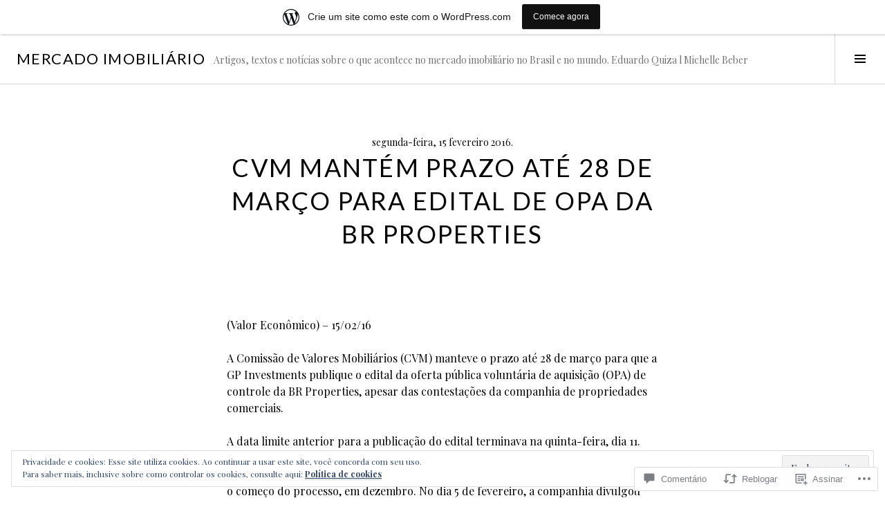

--- FILE ---
content_type: text/css;charset=utf-8
request_url: https://incorporacaoimobiliaria.com/_static/??-eJx9y0EOwiAQheELiRNsrCvjWYBOER0Ywgwh3t66azfu3p+8D0Y1gYtiUdAnZhSo3YNn15bh6A2pBBD9EJpRA+dzEDnBDuVuKvWYikBDTxy3GWF77fIfisiGODhNXA5hVnKp/egj3+3VTrOdp8vt9QWSskGs&cssminify=yes
body_size: 3247
content:

#comments #respond {
	font-family: inherit;
	font-weight: inherit;
}
#comments #respond h3 {
	margin: 0 auto 16px;
}
#comments #respond form {
	background: transparent;
}
#comment-form-comment {
	margin-bottom: 24px;
}
#comments #respond #comment-form-comment,
#comments #comment-form-share-text-padder,
#comments #respond .comment-form-fields div.comment-form-input {
	background: #f2f2f2;
	border: 1px solid #d9d9d9;
	-webkit-transition-duration: 125ms;
	-moz-transition-duration:    125ms;
	transition-duration:         125ms;
	-webkit-box-shadow: none !important;
	-moz-box-shadow:    none !important;
	box-shadow:         none !important;
	-webkit-border-radius: 0;
	-moz-border-radius:    0;
	border-radius:         0;
}
#comments .comment #respond #comment-form-comment,
#comments .comment #comment-form-share-text-padder,
#comments .comment #respond .comment-form-fields div.comment-form-input {
	background: #fff;
}
#comments .comment #respond #comment-form-comment.active,
#comments .comment #comment-form-share-text-padder.active,
#comments .comment #respond .comment-form-fields div.comment-form-input.active {
	background: #f2f2f2;
}
#comments #respond #comment-form-subscribe {
	margin-top: 0;
	margin-bottom: 24px;
	line-height: 1.5 !important;
}
#comments #respond .comment-form-fields p.comment-form-posting-as,
#comments #respond .comment-form-fields p.comment-form-log-out,
#comments #respond #comment-form-identity #comment-form-nascar p,
#comments #respond #comment-form-load-service p,
#comments #respond #comment-form-comment textarea,
#comments #comment-form-share-text-padder textarea,
#comments #respond .comment-form-fields label,
#comments #respond .comment-form-fields label span.required,
#comments #respond .comment-form-fields label span.nopublish,
#comments #respond .comment-form-fields div.comment-form-input input {
	color: #000;
	text-shadow: none;
}
#comments #respond #comment-form-comment.active,
#comments #respond .comment-form-fields div.comment-form-input.active {
	background: #fff;
}
#comments #respond #comment-form-load-service {
	height: auto;
}
#comments #respond #comment-form-load-service p {
	padding-top: 0;
	background: transparent;
}
#comments #respond .comment-form-service {
	padding: 0 0 24px;
	background: transparent;
	border-bottom: 0;
}
#comments #respond .comment-form-service a {
	color: #06973b;
	text-decoration: none;
}
#comments #respond .comment-form-service a:hover,
#comments #respond .comment-form-service a:focus,
#comments #respond .comment-form-service a:active {
	color: #000;
}
#comments #respond .comment-form-padder {
	padding: 0;
}
#comments #respond .form-submit {
	padding: 0 0 24px;
	font-size: inherit !important;
	line-height: 1.4 !important;
}
#comments .comment #respond .form-submit {
	padding-bottom: 24px;
}
#comments #respond p.form-submit input#comment-submit {
	padding: 6px 12px !important;
	background: #06973b !important;
	border: 0;
	color: #fff !important;
	font-family: Merriweather, sans-serif;
	font-size: 1em !important;
	line-height: 1.5 !important;
	font-weight: normal !important;
	text-shadow: none !important;
	-webkit-border-radius: 0 !important;
	-moz-border-radius:    0 !important;
	border-radius:         0 !important;
}
#comments #respond .form-submit input#comment-submit:hover {
	background: #000 !important;
}
#comments #respond .comment-form-fields div.comment-form-field {
	margin: 2px 0 5px 0;
}
#comments #respond #comment-form-identity {
	margin-top: -5px;
	border-top: 0;
}
#comments #respond #comment-form-identity #comment-form-nascar {
	background: transparent;
}
#comments #respond #comment-form-identity #comment-form-nascar p {
	padding: 5px 0 0;
}
#comments #respond #comment-form-identity #comment-form-nascar ul {
	margin-right: 0;
}
.rtl #comments #respond #comment-form-identity #comment-form-nascar ul {
	margin-right: auto;
	margin-left: 0;
}
#comments #respond.js .comment-form-fields label {
	top: 6px;
}
#comments #respond .comment-form-fields {
	margin-left: 34px
}
.rtl #comments #respond .comment-form-fields {
	margin-right: 34px;
	margin-left: auto
}
#comments #respond .comment-form-avatar img {
	padding: 0;
	width: 24px;
	border: 0;
	-webkit-border-radius: 50%;
	-moz-border-radius:    50%;
	border-radius:         50%;
}


.hentry .wpcom-reblog-snapshot .reblogger-note {
	overflow: inherit;
	padding-bottom: 0;
	margin-bottom: 24px;
	border-bottom-color: #f2f2f2;
}
.hentry .wpcom-reblog-snapshot p.reblogger-headline {
	margin-bottom: 24px;
	line-height: inherit;
}
.reblog-from img,
.reblogger-headline img {
	-webkit-border-radius: 50%;
	-moz-border-radius:    50%;
	border-radius:         50%;
}
body .hentry .wpcom-reblog-snapshot .reblogger-note-content blockquote {
	padding-left: 24px;
	margin: 0 auto 24px;
	border-left: 4px solid #d9d9d9;
	font-style: italic;
}
body.rtl .hentry .wpcom-reblog-snapshot .reblogger-note-content blockquote {
	padding-right: 24px;
	padding-left: 0;
	border-right: 4px solid #d9d9d9;
	border-left: 0;
}
@media screen and (min-width: 768px) {
	body .hentry .wpcom-reblog-snapshot .reblogger-note-content blockquote {
		margin-left: -28px;
	}
	body.rtl .hentry .wpcom-reblog-snapshot .reblogger-note-content blockquote {
		margin-right: -28px;
		margin-left: 0;
	}
}


img#wpstats {
	position: absolute;
	top: -999em;
}



.aboutme_widget #am_thumbnail a,
.aboutme_widget #am_thumbnail img {
	display: block;
}
.aboutme_widget #am_thumbnail img {
	max-width: 100%;
	border: 0;
}
.aboutme_widget #am_name {
	margin: 0 auto 12px;
}
.aboutme_widget #am_headline {
	margin: 0 auto 16px;
}
.aboutme_widget #am_bio {
	margin-bottom: 24px;
}
.aboutme_widget #am_bio p {
	margin-bottom: 0;
}
.aboutme_widget #am_services {
	padding-bottom: 20px;
}
.aboutme_widget #am_services a.am_service_icon {
	display: inline-block;
	margin-bottom: 4px;
	line-height: 0;
}
.aboutme_widget #am_services a.am_service_icon img {
	margin-bottom: 0;
}


.widget_akismet_widget .a-stats {
	display: inline-block;
	margin-bottom: 24px;
	font-size: 1em;
	line-height: 1.5;
}
.widget_akismet_widget .a-stats a,
.widget_akismet_widget .a-stats .count {
	font-size: inherit;
	line-height: inherit;
}
.widget_akismet_widget .a-stats a {
	padding: 6px 12px;
	background: #06973b;
	border: 0;
	color: #fff;
	-webkit-border-radius: 0;
	-moz-border-radius:    0;
	border-radius:         0;
}
.widget_akismet_widget .a-stats a:hover {
	background: #000;
}
.widget_akismet_widget .a-stats .count {
	padding: 0;
}


.widget_authors ul ul {
	margin-left: 0;
}
.rtl .widget_authors ul ul {
	margin-right: 0;
}
.widget_authors img {
	vertical-align: middle;
	margin-right: 0.75em;
	max-width: 48px;
	-webkit-border-radius: 50%;
	-moz-border-radius:    50%;
	border-radius:         50%;
}
.rtl .widget_authors img {
	margin-right: 0;
	margin-left: 0.75em;
}
.widget_authors > ul > li > a {
	border-bottom: 0;
	color: rgba(0, 0, 0, 0.6);
}
.widget_authors > ul > li > a:hover,
.widget_authors > ul > li > a:focus,
.widget_authors > ul > li > a:active {
	color: #000;
}


.widget_contact_info #contact-map,
.widget_contact_info > div:last-child {
	margin-bottom: 24px;
}


.widget_flickr #flickr_badge_uber_wrapper,
.widget_flickr #flickr_badge_wrapper {
	background: transparent;
	border: 0;
}
.widget_flickr #flickr_badge_wrapper {
	margin: 0;
}
.widget_flickr #flickr_badge_uber_wrapper {
	margin: 0 0 18px;
}
.widget_flickr br {
	display: none;
}
.widget_flickr br:last-of-type {
	display: inline;
	clear: both;
}
.widget_flickr td {
	padding: 0;
	border: 0;
}
.widget_flickr a,
.widget_flickr img {
	display: block;
}
.widget_flickr a {
	float: left;
	margin-right: 6px;
	margin-bottom: 6px;
	height: 48px;
	border-bottom: 0;
	overflow: hidden;
}
.rtl .widget_flickr a {
	float: right;
	margin-right: 0;
	margin-left: 6px;
}
.widget_flickr .flickr-size-small a {
	height: 72px;
}
.widget_flickr a img {
	height: 100%;
}
.widget_flickr #flickr_badge_uber_wrapper td a:last-child {
	display: inline-block;
	float: none;
	clear: both;
	padding: 6px 12px;
	margin-right: 0;
	width: auto;
	height: auto;
	background: #06973b !important;
	border: 0;
	color: #fff;
	font-weight: normal;
}
.widget_flickr #flickr_badge_uber_wrapper td a:last-child:hover,
.widget_flickr #flickr_badge_uber_wrapper td a:last-child:focus,
.widget_flickr #flickr_badge_uber_wrapper td a:last-child:active {
	background: #000 !important;
}


.widget_blog_subscription > div {
	padding: 0 !important;
	margin: 0 0 24px !important;
	background: transparent !important;
	border: 0 !important;
	color: inherit !important;
}
.widget_blog_subscription input[type="text"] {
	padding: 12px !important;
	width: 100% !important;
}


.widget_goodreads .gr_custom_widget {
	margin-bottom: 24px;
}
.widget_goodreads br {
	display: none;
}
.widget_goodreads center {
	clear: both;
	margin-top: 12px;
}
.widget_goodreads center a,
.widget_goodreads center img {
	display: block;
	margin: 0 auto;
}
.widget_goodreads h2[class^="gr_custom_header"] {
	margin: 0 auto 21px;
	font-size: 1.125em;
	line-height: 1.33333;
}
.widget_goodreads h2[class^="gr_custom_header"] a {
	border-bottom: 0;
	color: #000;
}
.widget_goodreads h2[class^="gr_custom_header"] a:hover,
.widget_goodreads h2[class^="gr_custom_header"] a:focus,
.widget_goodreads h2[class^="gr_custom_header"] a:active {
	color: #06973b;
}
.widget_goodreads div[class^="gr_custom_container"] {
	padding: 0;
	background: transparent;
	border: 0;
	color: inherit;
	-webkit-border-radius: 0;
	-moz-border-radius:    0;
	border-radius:         0;
}
.widget_goodreads div[class^="gr_custom_each_container"] {
	padding: 6px 0;
	margin: 0;
	border-top: 1px solid #d9d9d9;
	border-bottom: 0;
}
.widget_goodreads div[class^="gr_custom_each_container"]:last-of-type {
	border-bottom: 1px solid #d9d9d9;
}
.widget_goodreads div[class^="gr_custom_title"] {
	font-weight: bold;
}
.widget_goodreads div[class^="gr_custom_author"] {
	color: rgba(0, 0, 0, 0.6);
	font-size: 0.875em;
	line-height: 1.71429;
}
.widget_goodreads div[class^="gr_custom_container"] div[class^="gr_custom_author"] a {
	border-bottom: 0;
	color: inherit;
}
.widget_goodreads div[class^="gr_custom_container"] div[class^="gr_custom_author"] a:hover,
.widget_goodreads div[class^="gr_custom_container"] div[class^="gr_custom_author"] a:focus,
.widget_goodreads div[class^="gr_custom_container"] div[class^="gr_custom_author"] a:active {
	color: #000;
}
.widget_goodreads center a {
	border-bottom: 0;
}


.widget_gravatar img {
	vertical-align: middle;
}


.widgets-grid-layout,
.widgets-multi-column-grid {
	margin-bottom: 20px;
}
.widgets-grid-layout a,
.widgets-multi-column-grid a {
	border-bottom: 0;
	line-height: 0;
}


.widget_i_voted img {
	margin-bottom: 24px;
}


.widget_wpcom_instagram_widget a,
.widget_wpcom_instagram_widget img {
	display: block;
}
.widget_wpcom_instagram_widget a {
	border-bottom: 0;
}
.widget_wpcom_instagram_widget > div {
	margin-bottom: 24px;
}
.widget_wpcom_instagram_widget .wpcom-instagram-columns-1 img,
.widget_wpcom_instagram_widget .wpcom-instagram-columns-2 img,
.widget_wpcom_instagram_widget .wpcom-instagram-columns-3 img {
	margin: 0;
}


.widget_internet_defense_league_widget a,
.widget_internet_defense_league_widget img {
	display: block;
}
.widget_internet_defense_league_widget a {
	border-bottom: 0;
}


.widget_authors ul,
.widget_author_grid ul,
.widget_jp_blogs_i_follow ol,
.widget_blog-stats ul,
.widget_top-clicks ul,
.widget_top-posts ul,
.widget.top_rated ul,
.widget_upcoming_events_widget ul {
	list-style: none;
	margin-left: 0;
	border-bottom: 1px solid #d9d9d9;
}
.rtl .widget_authors ul,
.rtl .widget_author_grid ul,
.rtl .widget_jp_blogs_i_follow ol,
.rtl .widget_blog-stats ul,
.rtl .widget_top-clicks ul,
.rtl .widget_top-posts ul,
.rtl .widget.top_rated ul,
.rtl .widget_upcoming_events_widget ul {
	margin-right: 0;
}
.widget_authors li,
.widget_author_grid li,
.widget_jp_blogs_i_follow li,
.widgets-list-layout li,
.widget_top-clicks li,
.widget_top-posts li,
.widget.top_rated li,
.widget_upcoming_events_widget li {
	padding-top: 12px;
	padding-bottom: 12px;
	border-top: 1px solid #d9d9d9;
}
.widget_authors a,
.widget_author_grid a,
.widget_jp_blogs_i_follow a,
.widgets-list-layout a,
.widget_top-clicks a,
.widget_top-posts a,
.widget.top_rated a,
.widget_upcoming_events_widget a {
	border-bottom: 0;
}
.widget_authors ul ul {
	padding-left: 24px;
	margin-top: 12px;
	margin-bottom: -12px;
	border-bottom: 0;
}
.rtl .widget_authors ul ul {
	padding-right: 24px;
	padding-left: 0;
}


.widget .widgets-list-layout {
	margin-bottom: 24px;
}
.widget .widgets-list-layout li {
	margin-bottom: 0;
}
.widget .widgets-list-layout span {
	display: block;
	opacity: 1;
	font-size: 0.875em;
	line-height: 1.71429;
}


.milestone-widget .milestone-content {
	margin: 0 0 24px;
	line-height: inherit;
}
.milestone-widget .milestone-header {
	padding: 12px;
	background: #06973b;
	line-height: inherit;
}
.milestone-widget .milestone-header .event {
	font-size: 1.125em;
	line-height: 1.33333;
}
.milestone-widget .milestone-countdown,
.milestone-widget .milestone-message {
	border-color: #d9d9d9;
}


.widget_recent_comments table {
	margin-top: -6px;
	margin-bottom: 18px;
	background: transparent;
	border: 0;
}
.widget_recent_comments tr,
.widget_recent_comments td {
	border: 0;
}
.widget_recent_comments td.recentcommentsavatarend,
.widget_recent_comments td.recentcommentsavatartop,
.widget_recent_comments td.recentcommentstextend {
	padding: 12px 0;
	vertical-align: middle;
}
.widget_recent_comments td.recentcommentstextend {
	padding-left: 12px;
}
.rtl .widget_recent_comments td.recentcommentstextend {
	padding-right: 12px;
	padding-left: 0;
}
.widget_recent_comments td.recentcommentsavatarend a {
	border-bottom: 0;
}
.widget_recent_comments td.recentcommentstexttop {
	padding: 12px 0 12px 12px;
}
.rtl .widget_recent_comments td.recentcommentstexttop {
	padding: 12px 12px 12px 0;
}
.widget_recent_comments img {
	vertical-align: middle;
}


.widget_recent_images .recent_images {
	margin-bottom: 19px;
}
.widget_recent_images .recent_images a,
.widget_recent_images .recent_images img {
	display: inline-block;
	line-height: 0;
}
.widget_recent_images .recent_images a {
	border-bottom: 0;
}


.wp_widget_tag_cloud > div {
	padding-bottom: 18px;
}
.wp_widget_tag_cloud > div:before,
.wp_widget_tag_cloud > div:after {
	content: "";
	display: table;
}
.wp_widget_tag_cloud > div:after {
	clear: both;
}
.wp_widget_tag_cloud a {
	display: inline-block;
	float: left;
	padding: 6px 12px !important;
	margin: 0 6px 6px 0 !important;
	background: #06973b;
	border-bottom: 0;
	color: #fff;
	font-size: 1em !important;
	text-decoration: none;
}
.rtl .wp_widget_tag_cloud a {
	float: right;
	margin: 0 0 6px 6px !important;
}
.wp_widget_tag_cloud a:hover,
.wp_widget_tag_cloud a:focus,
.wp_widget_tag_cloud a:active {
	background: #fff;
	color: #000;
}


.widget.top_rated .pd_top_rated_holder_posts {
	margin-bottom: 24px;
}
.widget.top_rated .pd_top_rated_holder_posts > p {
	padding: 12px;
	margin-bottom: -1px;
	border: 1px solid #d9d9d9;
	font-family: Lato, sans-serif;
	text-align: center;
}
.widget.top_rated ul {
	margin-bottom: 0;
}


.widget_upcoming_events_widget .upcoming-events li {
	margin-bottom: 0;
}


#bitsubscribe input[type=text],
#bitsubscribe input[type=email] {
	color: #000;
}


.reblogger-note img.avatar {
	float: left;
	padding: 0;
	border: 0;
}

.reblogger-note-content {
	margin: 0 0 20px;
}

.wpcom-reblog-snapshot .reblog-from img {
	margin: 0 .75em 0 0;
	padding: 0;
	border: 0;
}

.wpcom-reblog-snapshot .reblogger-note img.avatar {
	float: left;
	padding: 0;
	border: 0;
	margin: 0 .5em 0 0;
}

.wpcom-reblog-snapshot {
	margin-bottom: 1em;
}

.wpcom-reblog-snapshot p.reblog-from {
	margin: 0 0 1em 0;
}

.wpcom-reblog-snapshot p.reblogger-headline {
	line-height: 32px;
	margin: 0 0 1em 0;
}

.wpcom-reblog-snapshot .reblogged-content {
	margin: 0 0 1em 0;
}


.reblog-post .wpcom-enhanced-excerpt-content {
	border-left: 3px solid #eee;
	padding-left: 15px;
}

.reblog-post ul.thumb-list {
	display: block;
	list-style: none;
	margin: 2px 0;
	padding: 0;
	clear: both;
}

.reblog-post ul.thumb-list li {
	display: inline;
	margin: 0;
	padding: 0 1px;
	border: 0;
}

.reblog-post ul.thumb-list li a {
	margin: 0;
	padding: 0;
	border: 0;
}

.reblog-post ul.thumb-list li img {
	margin: 0;
	padding: 0;
	border: 0;
}

.reblog-post .wpcom-enhanced-excerpt {
	clear: both;
}

.reblog-post .wpcom-enhanced-excerpt address,
.reblog-post .wpcom-enhanced-excerpt li,
.reblog-post .wpcom-enhanced-excerpt h1,
.reblog-post .wpcom-enhanced-excerpt h2,
.reblog-post .wpcom-enhanced-excerpt h3,
.reblog-post .wpcom-enhanced-excerpt h4,
.reblog-post .wpcom-enhanced-excerpt h5,
.reblog-post .wpcom-enhanced-excerpt h6,
.reblog-post .wpcom-enhanced-excerpt p {
	font-size: 100% !important;
}

.reblog-post .wpcom-enhanced-excerpt blockquote,
.reblog-post .wpcom-enhanced-excerpt pre,
.reblog-post .wpcom-enhanced-excerpt code,
.reblog-post .wpcom-enhanced-excerpt q {
	font-size: 98% !important;
}


.reblog-from img {
	margin: 0 10px 0 0;
	vertical-align: middle;
	padding: 0;
	border: 0;
}

.reblog-source {
	margin-bottom: 0;
	font-size: .8em;
	line-height: 1;
}

.reblog-source .more-words {
	color: #668eaa;
}

.wpcom-reblog-snapshot .reblog-post {
	box-shadow: 0 0 0 1px rgba(46, 68, 83, .1) inset, 0 1px 1px rgba(46, 68, 83, .05);
	border-radius: 4px;
	padding: 24px;
}


.wpcom-reblog-snapshot .reblogger-note {
	margin: 0 0 1em 0;
	overflow: hidden;
}

.wpcom-reblog-snapshot p.reblogger-headline {
	line-height: 32px;
	margin: 0 0 1em 0;
}

.wpcom-reblog-snapshot .reblogger-note-content {
	margin: 0;
	padding: 0;
}

body .wpcom-reblog-snapshot .reblogger-note-content blockquote {
	font-style: normal;
	font-weight: normal;
	font-size: 1em;
	margin: 0;
	padding: 0;
	position: relative;
	border: none;
}

.wpcom-reblog-snapshot .reblogger-note-content blockquote p:last-child {
	margin-bottom: 0;
}
.geolocation-chip .noticon {
  display: inline-block;
  vertical-align: middle;
}

.geolocation-chip {
  margin-bottom: 1em;
}